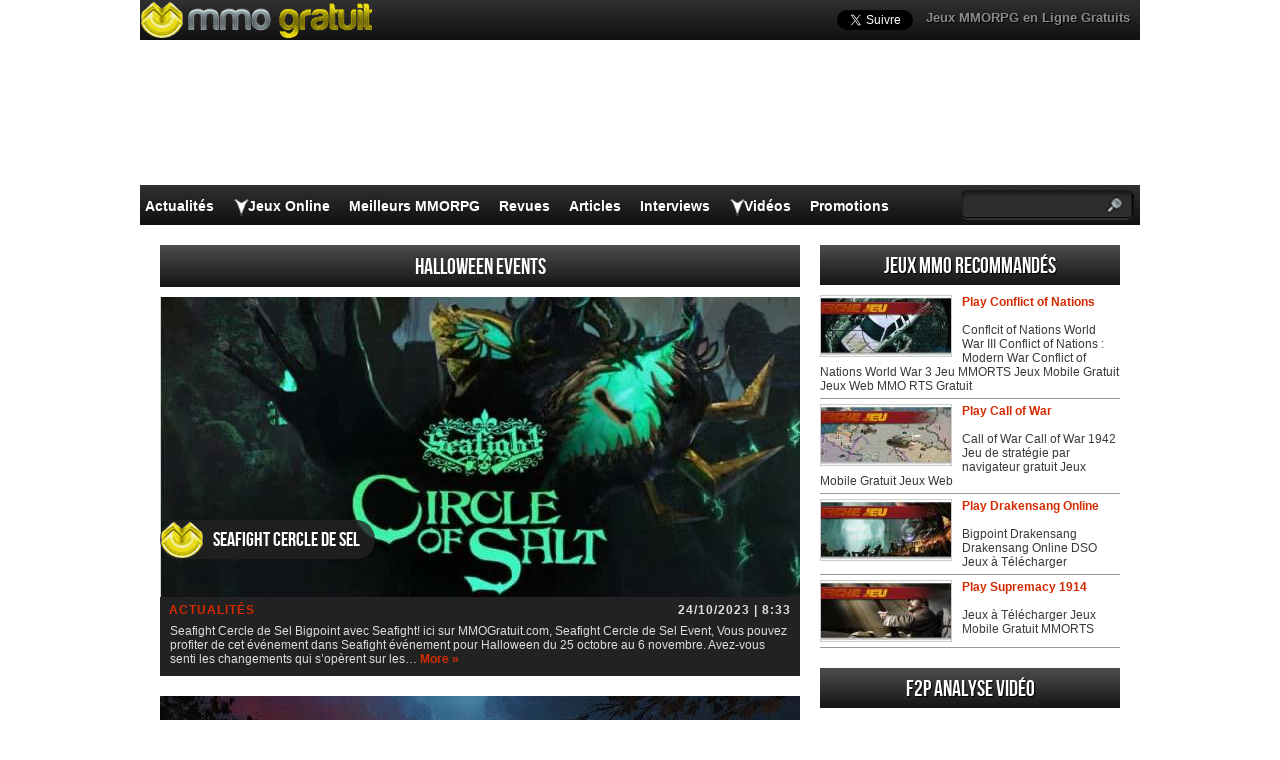

--- FILE ---
content_type: text/html; charset=UTF-8
request_url: https://www.mmogratuit.com/game/halloween-events/
body_size: 16681
content:
<!DOCTYPE html>
<html lang="fr-FR" prefix="og: http://ogp.me/ns#">
<head>
  <meta http-equiv="Content-Type" content="text/html; charset=UTF-8" />
  <title>Halloween Events Archives - Jeux MMO Gratuit</title>
	<meta name="viewport" content="user-scalable=no, width=device-width, initial-scale=1.0, maximum-scale=1.0">
  <meta name='robots' content='index, follow, max-image-preview:large, max-snippet:-1, max-video-preview:-1' />
	<style>img:is([sizes="auto" i], [sizes^="auto," i]) { contain-intrinsic-size: 3000px 1500px }</style>
	
	<!-- This site is optimized with the Yoast SEO plugin v26.0 - https://yoast.com/wordpress/plugins/seo/ -->
	<link rel="canonical" href="https://www.mmogratuit.com/game/halloween-events/" />
	<meta property="og:locale" content="fr_FR" />
	<meta property="og:type" content="article" />
	<meta property="og:title" content="Halloween Events Archives - Jeux MMO Gratuit" />
	<meta property="og:url" content="https://www.mmogratuit.com/game/halloween-events/" />
	<meta property="og:site_name" content="Jeux MMO Gratuit" />
	<script type="application/ld+json" class="yoast-schema-graph">{"@context":"https://schema.org","@graph":[{"@type":"CollectionPage","@id":"https://www.mmogratuit.com/game/halloween-events/","url":"https://www.mmogratuit.com/game/halloween-events/","name":"Halloween Events Archives - Jeux MMO Gratuit","isPartOf":{"@id":"https://www.mmogratuit.com/#website"},"primaryImageOfPage":{"@id":"https://www.mmogratuit.com/game/halloween-events/#primaryimage"},"image":{"@id":"https://www.mmogratuit.com/game/halloween-events/#primaryimage"},"thumbnailUrl":"https://www.mmogratuit.com/wp-content/uploads/2023/10/Seafight-Cercle-de-sel-Event.jpg","breadcrumb":{"@id":"https://www.mmogratuit.com/game/halloween-events/#breadcrumb"},"inLanguage":"fr-FR"},{"@type":"ImageObject","inLanguage":"fr-FR","@id":"https://www.mmogratuit.com/game/halloween-events/#primaryimage","url":"https://www.mmogratuit.com/wp-content/uploads/2023/10/Seafight-Cercle-de-sel-Event.jpg","contentUrl":"https://www.mmogratuit.com/wp-content/uploads/2023/10/Seafight-Cercle-de-sel-Event.jpg","width":800,"height":420,"caption":"Seafight Cercle de Sel"},{"@type":"BreadcrumbList","@id":"https://www.mmogratuit.com/game/halloween-events/#breadcrumb","itemListElement":[{"@type":"ListItem","position":1,"name":"Home","item":"https://www.mmogratuit.com/"},{"@type":"ListItem","position":2,"name":"Halloween Events"}]},{"@type":"WebSite","@id":"https://www.mmogratuit.com/#website","url":"https://www.mmogratuit.com/","name":"Jeux MMO Gratuit","description":"","potentialAction":[{"@type":"SearchAction","target":{"@type":"EntryPoint","urlTemplate":"https://www.mmogratuit.com/?s={search_term_string}"},"query-input":{"@type":"PropertyValueSpecification","valueRequired":true,"valueName":"search_term_string"}}],"inLanguage":"fr-FR"}]}</script>
	<!-- / Yoast SEO plugin. -->


<script type="text/javascript">
/* <![CDATA[ */
window._wpemojiSettings = {"baseUrl":"https:\/\/s.w.org\/images\/core\/emoji\/16.0.1\/72x72\/","ext":".png","svgUrl":"https:\/\/s.w.org\/images\/core\/emoji\/16.0.1\/svg\/","svgExt":".svg","source":{"concatemoji":"https:\/\/www.mmogratuit.com\/wp-includes\/js\/wp-emoji-release.min.js?ver=6.8.3"}};
/*! This file is auto-generated */
!function(s,n){var o,i,e;function c(e){try{var t={supportTests:e,timestamp:(new Date).valueOf()};sessionStorage.setItem(o,JSON.stringify(t))}catch(e){}}function p(e,t,n){e.clearRect(0,0,e.canvas.width,e.canvas.height),e.fillText(t,0,0);var t=new Uint32Array(e.getImageData(0,0,e.canvas.width,e.canvas.height).data),a=(e.clearRect(0,0,e.canvas.width,e.canvas.height),e.fillText(n,0,0),new Uint32Array(e.getImageData(0,0,e.canvas.width,e.canvas.height).data));return t.every(function(e,t){return e===a[t]})}function u(e,t){e.clearRect(0,0,e.canvas.width,e.canvas.height),e.fillText(t,0,0);for(var n=e.getImageData(16,16,1,1),a=0;a<n.data.length;a++)if(0!==n.data[a])return!1;return!0}function f(e,t,n,a){switch(t){case"flag":return n(e,"\ud83c\udff3\ufe0f\u200d\u26a7\ufe0f","\ud83c\udff3\ufe0f\u200b\u26a7\ufe0f")?!1:!n(e,"\ud83c\udde8\ud83c\uddf6","\ud83c\udde8\u200b\ud83c\uddf6")&&!n(e,"\ud83c\udff4\udb40\udc67\udb40\udc62\udb40\udc65\udb40\udc6e\udb40\udc67\udb40\udc7f","\ud83c\udff4\u200b\udb40\udc67\u200b\udb40\udc62\u200b\udb40\udc65\u200b\udb40\udc6e\u200b\udb40\udc67\u200b\udb40\udc7f");case"emoji":return!a(e,"\ud83e\udedf")}return!1}function g(e,t,n,a){var r="undefined"!=typeof WorkerGlobalScope&&self instanceof WorkerGlobalScope?new OffscreenCanvas(300,150):s.createElement("canvas"),o=r.getContext("2d",{willReadFrequently:!0}),i=(o.textBaseline="top",o.font="600 32px Arial",{});return e.forEach(function(e){i[e]=t(o,e,n,a)}),i}function t(e){var t=s.createElement("script");t.src=e,t.defer=!0,s.head.appendChild(t)}"undefined"!=typeof Promise&&(o="wpEmojiSettingsSupports",i=["flag","emoji"],n.supports={everything:!0,everythingExceptFlag:!0},e=new Promise(function(e){s.addEventListener("DOMContentLoaded",e,{once:!0})}),new Promise(function(t){var n=function(){try{var e=JSON.parse(sessionStorage.getItem(o));if("object"==typeof e&&"number"==typeof e.timestamp&&(new Date).valueOf()<e.timestamp+604800&&"object"==typeof e.supportTests)return e.supportTests}catch(e){}return null}();if(!n){if("undefined"!=typeof Worker&&"undefined"!=typeof OffscreenCanvas&&"undefined"!=typeof URL&&URL.createObjectURL&&"undefined"!=typeof Blob)try{var e="postMessage("+g.toString()+"("+[JSON.stringify(i),f.toString(),p.toString(),u.toString()].join(",")+"));",a=new Blob([e],{type:"text/javascript"}),r=new Worker(URL.createObjectURL(a),{name:"wpTestEmojiSupports"});return void(r.onmessage=function(e){c(n=e.data),r.terminate(),t(n)})}catch(e){}c(n=g(i,f,p,u))}t(n)}).then(function(e){for(var t in e)n.supports[t]=e[t],n.supports.everything=n.supports.everything&&n.supports[t],"flag"!==t&&(n.supports.everythingExceptFlag=n.supports.everythingExceptFlag&&n.supports[t]);n.supports.everythingExceptFlag=n.supports.everythingExceptFlag&&!n.supports.flag,n.DOMReady=!1,n.readyCallback=function(){n.DOMReady=!0}}).then(function(){return e}).then(function(){var e;n.supports.everything||(n.readyCallback(),(e=n.source||{}).concatemoji?t(e.concatemoji):e.wpemoji&&e.twemoji&&(t(e.twemoji),t(e.wpemoji)))}))}((window,document),window._wpemojiSettings);
/* ]]> */
</script>
<style id='wp-emoji-styles-inline-css' type='text/css'>

	img.wp-smiley, img.emoji {
		display: inline !important;
		border: none !important;
		box-shadow: none !important;
		height: 1em !important;
		width: 1em !important;
		margin: 0 0.07em !important;
		vertical-align: -0.1em !important;
		background: none !important;
		padding: 0 !important;
	}
</style>
<link rel="https://api.w.org/" href="https://www.mmogratuit.com/wp-json/" /><link rel="alternate" title="JSON" type="application/json" href="https://www.mmogratuit.com/wp-json/wp/v2/tags/319" />    <link rel="profile" href="http://gmpg.org/xfn/11" />
    <!-- BEGIN STYLESHEETS -->
  <link rel="stylesheet" href="/wp-content/themes/mmo-responsive/style.css?v=50" media="screen" />
	<!-- Google tag (gtag.js) -->
    <script async src="https://www.googletagmanager.com/gtag/js?id=G-5CV46Y1SFD"></script>
    <script>
      window.dataLayer = window.dataLayer || [];
      function gtag(){dataLayer.push(arguments);}
      gtag('js', new Date());
    
      gtag('config', 'G-5CV46Y1SFD');
    </script>
	<script async src="//pagead2.googlesyndication.com/pagead/js/adsbygoogle.js"></script>
<script>
     (adsbygoogle = window.adsbygoogle || []).push({
          google_ad_client: "ca-pub-3835253009056065",
          enable_page_level_ads: true
     });
</script>
<script async src="https://fundingchoicesmessages.google.com/i/pub-3835253009056065?ers=1" nonce="PspHn586w8Ec1Q1EbubiBg"></script><script nonce="PspHn586w8Ec1Q1EbubiBg">(function() {function signalGooglefcPresent() {if (!window.frames['googlefcPresent']) {if (document.body) {const iframe = document.createElement('iframe'); iframe.style = 'width: 0; height: 0; border: none; z-index: -1000; left: -1000px; top: -1000px;'; iframe.style.display = 'none'; iframe.name = 'googlefcPresent'; document.body.appendChild(iframe);} else {setTimeout(signalGooglefcPresent, 0);}}}signalGooglefcPresent();})();</script>
<script>(function(){'use strict';function aa(a){var b=0;return function(){return b<a.length?{done:!1,value:a[b++]}:{done:!0}}}var ba="function"==typeof Object.defineProperties?Object.defineProperty:function(a,b,c){if(a==Array.prototype||a==Object.prototype)return a;a[b]=c.value;return a};
function ca(a){a=["object"==typeof globalThis&&globalThis,a,"object"==typeof window&&window,"object"==typeof self&&self,"object"==typeof global&&global];for(var b=0;b<a.length;++b){var c=a[b];if(c&&c.Math==Math)return c}throw Error("Cannot find global object");}var da=ca(this);function k(a,b){if(b)a:{var c=da;a=a.split(".");for(var d=0;d<a.length-1;d++){var e=a[d];if(!(e in c))break a;c=c[e]}a=a[a.length-1];d=c[a];b=b(d);b!=d&&null!=b&&ba(c,a,{configurable:!0,writable:!0,value:b})}}
function ea(a){return a.raw=a}function m(a){var b="undefined"!=typeof Symbol&&Symbol.iterator&&a[Symbol.iterator];if(b)return b.call(a);if("number"==typeof a.length)return{next:aa(a)};throw Error(String(a)+" is not an iterable or ArrayLike");}function fa(a){for(var b,c=[];!(b=a.next()).done;)c.push(b.value);return c}var ha="function"==typeof Object.create?Object.create:function(a){function b(){}b.prototype=a;return new b},n;
if("function"==typeof Object.setPrototypeOf)n=Object.setPrototypeOf;else{var q;a:{var ia={a:!0},ja={};try{ja.__proto__=ia;q=ja.a;break a}catch(a){}q=!1}n=q?function(a,b){a.__proto__=b;if(a.__proto__!==b)throw new TypeError(a+" is not extensible");return a}:null}var ka=n;
function r(a,b){a.prototype=ha(b.prototype);a.prototype.constructor=a;if(ka)ka(a,b);else for(var c in b)if("prototype"!=c)if(Object.defineProperties){var d=Object.getOwnPropertyDescriptor(b,c);d&&Object.defineProperty(a,c,d)}else a[c]=b[c];a.A=b.prototype}function la(){for(var a=Number(this),b=[],c=a;c<arguments.length;c++)b[c-a]=arguments[c];return b}k("Number.MAX_SAFE_INTEGER",function(){return 9007199254740991});
k("Number.isFinite",function(a){return a?a:function(b){return"number"!==typeof b?!1:!isNaN(b)&&Infinity!==b&&-Infinity!==b}});k("Number.isInteger",function(a){return a?a:function(b){return Number.isFinite(b)?b===Math.floor(b):!1}});k("Number.isSafeInteger",function(a){return a?a:function(b){return Number.isInteger(b)&&Math.abs(b)<=Number.MAX_SAFE_INTEGER}});
k("Math.trunc",function(a){return a?a:function(b){b=Number(b);if(isNaN(b)||Infinity===b||-Infinity===b||0===b)return b;var c=Math.floor(Math.abs(b));return 0>b?-c:c}});k("Object.is",function(a){return a?a:function(b,c){return b===c?0!==b||1/b===1/c:b!==b&&c!==c}});k("Array.prototype.includes",function(a){return a?a:function(b,c){var d=this;d instanceof String&&(d=String(d));var e=d.length;c=c||0;for(0>c&&(c=Math.max(c+e,0));c<e;c++){var f=d[c];if(f===b||Object.is(f,b))return!0}return!1}});
k("String.prototype.includes",function(a){return a?a:function(b,c){if(null==this)throw new TypeError("The 'this' value for String.prototype.includes must not be null or undefined");if(b instanceof RegExp)throw new TypeError("First argument to String.prototype.includes must not be a regular expression");return-1!==this.indexOf(b,c||0)}});/*

 Copyright The Closure Library Authors.
 SPDX-License-Identifier: Apache-2.0
*/
var t=this||self;function v(a){return a};var w,x;a:{for(var ma=["CLOSURE_FLAGS"],y=t,z=0;z<ma.length;z++)if(y=y[ma[z]],null==y){x=null;break a}x=y}var na=x&&x[610401301];w=null!=na?na:!1;var A,oa=t.navigator;A=oa?oa.userAgentData||null:null;function B(a){return w?A?A.brands.some(function(b){return(b=b.brand)&&-1!=b.indexOf(a)}):!1:!1}function C(a){var b;a:{if(b=t.navigator)if(b=b.userAgent)break a;b=""}return-1!=b.indexOf(a)};function D(){return w?!!A&&0<A.brands.length:!1}function E(){return D()?B("Chromium"):(C("Chrome")||C("CriOS"))&&!(D()?0:C("Edge"))||C("Silk")};var pa=D()?!1:C("Trident")||C("MSIE");!C("Android")||E();E();C("Safari")&&(E()||(D()?0:C("Coast"))||(D()?0:C("Opera"))||(D()?0:C("Edge"))||(D()?B("Microsoft Edge"):C("Edg/"))||D()&&B("Opera"));var qa={},F=null;var ra="undefined"!==typeof Uint8Array,sa=!pa&&"function"===typeof btoa;function G(){return"function"===typeof BigInt};var H=0,I=0;function ta(a){var b=0>a;a=Math.abs(a);var c=a>>>0;a=Math.floor((a-c)/4294967296);b&&(c=m(ua(c,a)),b=c.next().value,a=c.next().value,c=b);H=c>>>0;I=a>>>0}function va(a,b){b>>>=0;a>>>=0;if(2097151>=b)var c=""+(4294967296*b+a);else G()?c=""+(BigInt(b)<<BigInt(32)|BigInt(a)):(c=(a>>>24|b<<8)&16777215,b=b>>16&65535,a=(a&16777215)+6777216*c+6710656*b,c+=8147497*b,b*=2,1E7<=a&&(c+=Math.floor(a/1E7),a%=1E7),1E7<=c&&(b+=Math.floor(c/1E7),c%=1E7),c=b+wa(c)+wa(a));return c}
function wa(a){a=String(a);return"0000000".slice(a.length)+a}function ua(a,b){b=~b;a?a=~a+1:b+=1;return[a,b]};var J;J="function"===typeof Symbol&&"symbol"===typeof Symbol()?Symbol():void 0;var xa=J?function(a,b){a[J]|=b}:function(a,b){void 0!==a.g?a.g|=b:Object.defineProperties(a,{g:{value:b,configurable:!0,writable:!0,enumerable:!1}})},K=J?function(a){return a[J]|0}:function(a){return a.g|0},L=J?function(a){return a[J]}:function(a){return a.g},M=J?function(a,b){a[J]=b;return a}:function(a,b){void 0!==a.g?a.g=b:Object.defineProperties(a,{g:{value:b,configurable:!0,writable:!0,enumerable:!1}});return a};function ya(a,b){M(b,(a|0)&-14591)}function za(a,b){M(b,(a|34)&-14557)}
function Aa(a){a=a>>14&1023;return 0===a?536870912:a};var N={},Ba={};function Ca(a){return!(!a||"object"!==typeof a||a.g!==Ba)}function Da(a){return null!==a&&"object"===typeof a&&!Array.isArray(a)&&a.constructor===Object}function P(a,b,c){if(!Array.isArray(a)||a.length)return!1;var d=K(a);if(d&1)return!0;if(!(b&&(Array.isArray(b)?b.includes(c):b.has(c))))return!1;M(a,d|1);return!0}Object.freeze(new function(){});Object.freeze(new function(){});var Ea=/^-?([1-9][0-9]*|0)(\.[0-9]+)?$/;var Q;function Fa(a,b){Q=b;a=new a(b);Q=void 0;return a}
function R(a,b,c){null==a&&(a=Q);Q=void 0;if(null==a){var d=96;c?(a=[c],d|=512):a=[];b&&(d=d&-16760833|(b&1023)<<14)}else{if(!Array.isArray(a))throw Error();d=K(a);if(d&64)return a;d|=64;if(c&&(d|=512,c!==a[0]))throw Error();a:{c=a;var e=c.length;if(e){var f=e-1;if(Da(c[f])){d|=256;b=f-(+!!(d&512)-1);if(1024<=b)throw Error();d=d&-16760833|(b&1023)<<14;break a}}if(b){b=Math.max(b,e-(+!!(d&512)-1));if(1024<b)throw Error();d=d&-16760833|(b&1023)<<14}}}M(a,d);return a};function Ga(a){switch(typeof a){case "number":return isFinite(a)?a:String(a);case "boolean":return a?1:0;case "object":if(a)if(Array.isArray(a)){if(P(a,void 0,0))return}else if(ra&&null!=a&&a instanceof Uint8Array){if(sa){for(var b="",c=0,d=a.length-10240;c<d;)b+=String.fromCharCode.apply(null,a.subarray(c,c+=10240));b+=String.fromCharCode.apply(null,c?a.subarray(c):a);a=btoa(b)}else{void 0===b&&(b=0);if(!F){F={};c="ABCDEFGHIJKLMNOPQRSTUVWXYZabcdefghijklmnopqrstuvwxyz0123456789".split("");d=["+/=",
"+/","-_=","-_.","-_"];for(var e=0;5>e;e++){var f=c.concat(d[e].split(""));qa[e]=f;for(var g=0;g<f.length;g++){var h=f[g];void 0===F[h]&&(F[h]=g)}}}b=qa[b];c=Array(Math.floor(a.length/3));d=b[64]||"";for(e=f=0;f<a.length-2;f+=3){var l=a[f],p=a[f+1];h=a[f+2];g=b[l>>2];l=b[(l&3)<<4|p>>4];p=b[(p&15)<<2|h>>6];h=b[h&63];c[e++]=g+l+p+h}g=0;h=d;switch(a.length-f){case 2:g=a[f+1],h=b[(g&15)<<2]||d;case 1:a=a[f],c[e]=b[a>>2]+b[(a&3)<<4|g>>4]+h+d}a=c.join("")}return a}}return a};function Ha(a,b,c){a=Array.prototype.slice.call(a);var d=a.length,e=b&256?a[d-1]:void 0;d+=e?-1:0;for(b=b&512?1:0;b<d;b++)a[b]=c(a[b]);if(e){b=a[b]={};for(var f in e)Object.prototype.hasOwnProperty.call(e,f)&&(b[f]=c(e[f]))}return a}function Ia(a,b,c,d,e){if(null!=a){if(Array.isArray(a))a=P(a,void 0,0)?void 0:e&&K(a)&2?a:Ja(a,b,c,void 0!==d,e);else if(Da(a)){var f={},g;for(g in a)Object.prototype.hasOwnProperty.call(a,g)&&(f[g]=Ia(a[g],b,c,d,e));a=f}else a=b(a,d);return a}}
function Ja(a,b,c,d,e){var f=d||c?K(a):0;d=d?!!(f&32):void 0;a=Array.prototype.slice.call(a);for(var g=0;g<a.length;g++)a[g]=Ia(a[g],b,c,d,e);c&&c(f,a);return a}function Ka(a){return a.s===N?a.toJSON():Ga(a)};function La(a,b,c){c=void 0===c?za:c;if(null!=a){if(ra&&a instanceof Uint8Array)return b?a:new Uint8Array(a);if(Array.isArray(a)){var d=K(a);if(d&2)return a;b&&(b=0===d||!!(d&32)&&!(d&64||!(d&16)));return b?M(a,(d|34)&-12293):Ja(a,La,d&4?za:c,!0,!0)}a.s===N&&(c=a.h,d=L(c),a=d&2?a:Fa(a.constructor,Ma(c,d,!0)));return a}}function Ma(a,b,c){var d=c||b&2?za:ya,e=!!(b&32);a=Ha(a,b,function(f){return La(f,e,d)});xa(a,32|(c?2:0));return a};function Na(a,b){a=a.h;return Oa(a,L(a),b)}function Oa(a,b,c,d){if(-1===c)return null;if(c>=Aa(b)){if(b&256)return a[a.length-1][c]}else{var e=a.length;if(d&&b&256&&(d=a[e-1][c],null!=d))return d;b=c+(+!!(b&512)-1);if(b<e)return a[b]}}function Pa(a,b,c,d,e){var f=Aa(b);if(c>=f||e){var g=b;if(b&256)e=a[a.length-1];else{if(null==d)return;e=a[f+(+!!(b&512)-1)]={};g|=256}e[c]=d;c<f&&(a[c+(+!!(b&512)-1)]=void 0);g!==b&&M(a,g)}else a[c+(+!!(b&512)-1)]=d,b&256&&(a=a[a.length-1],c in a&&delete a[c])}
function Qa(a,b){var c=Ra;var d=void 0===d?!1:d;var e=a.h;var f=L(e),g=Oa(e,f,b,d);if(null!=g&&"object"===typeof g&&g.s===N)c=g;else if(Array.isArray(g)){var h=K(g),l=h;0===l&&(l|=f&32);l|=f&2;l!==h&&M(g,l);c=new c(g)}else c=void 0;c!==g&&null!=c&&Pa(e,f,b,c,d);e=c;if(null==e)return e;a=a.h;f=L(a);f&2||(g=e,c=g.h,h=L(c),g=h&2?Fa(g.constructor,Ma(c,h,!1)):g,g!==e&&(e=g,Pa(a,f,b,e,d)));return e}function Sa(a,b){a=Na(a,b);return null==a||"string"===typeof a?a:void 0}
function Ta(a,b){var c=void 0===c?0:c;a=Na(a,b);if(null!=a)if(b=typeof a,"number"===b?Number.isFinite(a):"string"!==b?0:Ea.test(a))if("number"===typeof a){if(a=Math.trunc(a),!Number.isSafeInteger(a)){ta(a);b=H;var d=I;if(a=d&2147483648)b=~b+1>>>0,d=~d>>>0,0==b&&(d=d+1>>>0);b=4294967296*d+(b>>>0);a=a?-b:b}}else if(b=Math.trunc(Number(a)),Number.isSafeInteger(b))a=String(b);else{if(b=a.indexOf("."),-1!==b&&(a=a.substring(0,b)),!("-"===a[0]?20>a.length||20===a.length&&-922337<Number(a.substring(0,7)):
19>a.length||19===a.length&&922337>Number(a.substring(0,6)))){if(16>a.length)ta(Number(a));else if(G())a=BigInt(a),H=Number(a&BigInt(4294967295))>>>0,I=Number(a>>BigInt(32)&BigInt(4294967295));else{b=+("-"===a[0]);I=H=0;d=a.length;for(var e=b,f=(d-b)%6+b;f<=d;e=f,f+=6)e=Number(a.slice(e,f)),I*=1E6,H=1E6*H+e,4294967296<=H&&(I+=Math.trunc(H/4294967296),I>>>=0,H>>>=0);b&&(b=m(ua(H,I)),a=b.next().value,b=b.next().value,H=a,I=b)}a=H;b=I;b&2147483648?G()?a=""+(BigInt(b|0)<<BigInt(32)|BigInt(a>>>0)):(b=
m(ua(a,b)),a=b.next().value,b=b.next().value,a="-"+va(a,b)):a=va(a,b)}}else a=void 0;return null!=a?a:c}function S(a,b){a=Sa(a,b);return null!=a?a:""};function T(a,b,c){this.h=R(a,b,c)}T.prototype.toJSON=function(){return Ua(this,Ja(this.h,Ka,void 0,void 0,!1),!0)};T.prototype.s=N;T.prototype.toString=function(){return Ua(this,this.h,!1).toString()};
function Ua(a,b,c){var d=a.constructor.v,e=L(c?a.h:b);a=b.length;if(!a)return b;var f;if(Da(c=b[a-1])){a:{var g=c;var h={},l=!1,p;for(p in g)if(Object.prototype.hasOwnProperty.call(g,p)){var u=g[p];if(Array.isArray(u)){var jb=u;if(P(u,d,+p)||Ca(u)&&0===u.size)u=null;u!=jb&&(l=!0)}null!=u?h[p]=u:l=!0}if(l){for(var O in h){g=h;break a}g=null}}g!=c&&(f=!0);a--}for(p=+!!(e&512)-1;0<a;a--){O=a-1;c=b[O];O-=p;if(!(null==c||P(c,d,O)||Ca(c)&&0===c.size))break;var kb=!0}if(!f&&!kb)return b;b=Array.prototype.slice.call(b,
0,a);g&&b.push(g);return b};function Va(a){return function(b){if(null==b||""==b)b=new a;else{b=JSON.parse(b);if(!Array.isArray(b))throw Error(void 0);xa(b,32);b=Fa(a,b)}return b}};function Wa(a){this.h=R(a)}r(Wa,T);var Xa=Va(Wa);var U;function V(a){this.g=a}V.prototype.toString=function(){return this.g+""};var Ya={};function Za(a){if(void 0===U){var b=null;var c=t.trustedTypes;if(c&&c.createPolicy){try{b=c.createPolicy("goog#html",{createHTML:v,createScript:v,createScriptURL:v})}catch(d){t.console&&t.console.error(d.message)}U=b}else U=b}a=(b=U)?b.createScriptURL(a):a;return new V(a,Ya)};function $a(){return Math.floor(2147483648*Math.random()).toString(36)+Math.abs(Math.floor(2147483648*Math.random())^Date.now()).toString(36)};function ab(a,b){b=String(b);"application/xhtml+xml"===a.contentType&&(b=b.toLowerCase());return a.createElement(b)}function bb(a){this.g=a||t.document||document};/*

 SPDX-License-Identifier: Apache-2.0
*/
function cb(a,b){a.src=b instanceof V&&b.constructor===V?b.g:"type_error:TrustedResourceUrl";var c,d;(c=(b=null==(d=(c=(a.ownerDocument&&a.ownerDocument.defaultView||window).document).querySelector)?void 0:d.call(c,"script[nonce]"))?b.nonce||b.getAttribute("nonce")||"":"")&&a.setAttribute("nonce",c)};function db(a){a=void 0===a?document:a;return a.createElement("script")};function eb(a,b,c,d,e,f){try{var g=a.g,h=db(g);h.async=!0;cb(h,b);g.head.appendChild(h);h.addEventListener("load",function(){e();d&&g.head.removeChild(h)});h.addEventListener("error",function(){0<c?eb(a,b,c-1,d,e,f):(d&&g.head.removeChild(h),f())})}catch(l){f()}};var fb=t.atob("aHR0cHM6Ly93d3cuZ3N0YXRpYy5jb20vaW1hZ2VzL2ljb25zL21hdGVyaWFsL3N5c3RlbS8xeC93YXJuaW5nX2FtYmVyXzI0ZHAucG5n"),gb=t.atob("WW91IGFyZSBzZWVpbmcgdGhpcyBtZXNzYWdlIGJlY2F1c2UgYWQgb3Igc2NyaXB0IGJsb2NraW5nIHNvZnR3YXJlIGlzIGludGVyZmVyaW5nIHdpdGggdGhpcyBwYWdlLg=="),hb=t.atob("RGlzYWJsZSBhbnkgYWQgb3Igc2NyaXB0IGJsb2NraW5nIHNvZnR3YXJlLCB0aGVuIHJlbG9hZCB0aGlzIHBhZ2Uu");function ib(a,b,c){this.i=a;this.u=b;this.o=c;this.g=null;this.j=[];this.m=!1;this.l=new bb(this.i)}
function lb(a){if(a.i.body&&!a.m){var b=function(){mb(a);t.setTimeout(function(){nb(a,3)},50)};eb(a.l,a.u,2,!0,function(){t[a.o]||b()},b);a.m=!0}}
function mb(a){for(var b=W(1,5),c=0;c<b;c++){var d=X(a);a.i.body.appendChild(d);a.j.push(d)}b=X(a);b.style.bottom="0";b.style.left="0";b.style.position="fixed";b.style.width=W(100,110).toString()+"%";b.style.zIndex=W(2147483544,2147483644).toString();b.style.backgroundColor=ob(249,259,242,252,219,229);b.style.boxShadow="0 0 12px #888";b.style.color=ob(0,10,0,10,0,10);b.style.display="flex";b.style.justifyContent="center";b.style.fontFamily="Roboto, Arial";c=X(a);c.style.width=W(80,85).toString()+
"%";c.style.maxWidth=W(750,775).toString()+"px";c.style.margin="24px";c.style.display="flex";c.style.alignItems="flex-start";c.style.justifyContent="center";d=ab(a.l.g,"IMG");d.className=$a();d.src=fb;d.alt="Warning icon";d.style.height="24px";d.style.width="24px";d.style.paddingRight="16px";var e=X(a),f=X(a);f.style.fontWeight="bold";f.textContent=gb;var g=X(a);g.textContent=hb;Y(a,e,f);Y(a,e,g);Y(a,c,d);Y(a,c,e);Y(a,b,c);a.g=b;a.i.body.appendChild(a.g);b=W(1,5);for(c=0;c<b;c++)d=X(a),a.i.body.appendChild(d),
a.j.push(d)}function Y(a,b,c){for(var d=W(1,5),e=0;e<d;e++){var f=X(a);b.appendChild(f)}b.appendChild(c);c=W(1,5);for(d=0;d<c;d++)e=X(a),b.appendChild(e)}function W(a,b){return Math.floor(a+Math.random()*(b-a))}function ob(a,b,c,d,e,f){return"rgb("+W(Math.max(a,0),Math.min(b,255)).toString()+","+W(Math.max(c,0),Math.min(d,255)).toString()+","+W(Math.max(e,0),Math.min(f,255)).toString()+")"}function X(a){a=ab(a.l.g,"DIV");a.className=$a();return a}
function nb(a,b){0>=b||null!=a.g&&0!==a.g.offsetHeight&&0!==a.g.offsetWidth||(pb(a),mb(a),t.setTimeout(function(){nb(a,b-1)},50))}function pb(a){for(var b=m(a.j),c=b.next();!c.done;c=b.next())(c=c.value)&&c.parentNode&&c.parentNode.removeChild(c);a.j=[];(b=a.g)&&b.parentNode&&b.parentNode.removeChild(b);a.g=null};function qb(a,b,c,d,e){function f(l){document.body?g(document.body):0<l?t.setTimeout(function(){f(l-1)},e):b()}function g(l){l.appendChild(h);t.setTimeout(function(){h?(0!==h.offsetHeight&&0!==h.offsetWidth?b():a(),h.parentNode&&h.parentNode.removeChild(h)):a()},d)}var h=rb(c);f(3)}function rb(a){var b=document.createElement("div");b.className=a;b.style.width="1px";b.style.height="1px";b.style.position="absolute";b.style.left="-10000px";b.style.top="-10000px";b.style.zIndex="-10000";return b};function Ra(a){this.h=R(a)}r(Ra,T);function sb(a){this.h=R(a)}r(sb,T);var tb=Va(sb);function ub(a){var b=la.apply(1,arguments);if(0===b.length)return Za(a[0]);for(var c=a[0],d=0;d<b.length;d++)c+=encodeURIComponent(b[d])+a[d+1];return Za(c)};function vb(a){if(!a)return null;a=Sa(a,4);var b;null===a||void 0===a?b=null:b=Za(a);return b};var wb=ea([""]),xb=ea([""]);function yb(a,b){this.m=a;this.o=new bb(a.document);this.g=b;this.j=S(this.g,1);this.u=vb(Qa(this.g,2))||ub(wb);this.i=!1;b=vb(Qa(this.g,13))||ub(xb);this.l=new ib(a.document,b,S(this.g,12))}yb.prototype.start=function(){zb(this)};
function zb(a){Ab(a);eb(a.o,a.u,3,!1,function(){a:{var b=a.j;var c=t.btoa(b);if(c=t[c]){try{var d=Xa(t.atob(c))}catch(e){b=!1;break a}b=b===Sa(d,1)}else b=!1}b?Z(a,S(a.g,14)):(Z(a,S(a.g,8)),lb(a.l))},function(){qb(function(){Z(a,S(a.g,7));lb(a.l)},function(){return Z(a,S(a.g,6))},S(a.g,9),Ta(a.g,10),Ta(a.g,11))})}function Z(a,b){a.i||(a.i=!0,a=new a.m.XMLHttpRequest,a.open("GET",b,!0),a.send())}function Ab(a){var b=t.btoa(a.j);a.m[b]&&Z(a,S(a.g,5))};(function(a,b){t[a]=function(){var c=la.apply(0,arguments);t[a]=function(){};b.call.apply(b,[null].concat(c instanceof Array?c:fa(m(c))))}})("__h82AlnkH6D91__",function(a){"function"===typeof window.atob&&(new yb(window,tb(window.atob(a)))).start()});}).call(this);

window.__h82AlnkH6D91__("[base64]/[base64]/[base64]/[base64]");</script></head>
<body class="archive tag tag-halloween-events tag-319 wp-theme-mmo-responsive layout-2cr single-screenshots">
	<script>
		var googletag = googletag || {};
		googletag.cmd = googletag.cmd || [];
		(function() {
			var gads = document.createElement('script');
			gads.async = true;
			gads.type = 'text/javascript';
			var useSSL = 'https:' == document.location.protocol;
			gads.src = (useSSL ? 'https:' : 'http:') + 
			'//www.googletagservices.com/tag/js/gpt.js';
			var node = document.getElementsByTagName('script')[0];
			node.parentNode.insertBefore(gads, node);
		})();

		googletag.cmd.push(function() {
		googletag.defineSlot('/1005400/mmogratuit_com_300x250', [300, 250], 'div-gpt-ad-1407149172834-1').addService(googletag.pubads());
		googletag.defineSlot('/1005400/mmogratuit_com_300x250_2', [300, 250], 'div-gpt-ad-1407149172834-2').addService(googletag.pubads());
		googletag.defineSlot('/1005400/mmogratuit_com_skin', [1000, 150], 'div-gpt-ad-1407149172834-7').addService(googletag.pubads());
		googletag.pubads().enableSingleRequest();
		googletag.enableServices();
		});

		(function(d, s, id) {
			var js, fjs = d.getElementsByTagName(s)[0];
			if (d.getElementById(id)) return;
			js = d.createElement(s); js.id = id;
			js.src = "//connect.facebook.net/en_GB/all.js#xfbml=1";
			fjs.parentNode.insertBefore(js, fjs);
		}(document, 'script', 'facebook-jssdk'));
	</script>
	<div id="fb-root"></div>
	<div id="header-wrapper">
		<div id='div-gpt-ad-1407149172834-7' style='width:1000px; height:150px; position:absolute; top:35px;'>
			<script>
      googletag.cmd.push(function() { googletag.display('div-gpt-ad-1407149172834-7'); });
      </script>
    </div>
		<div id="header">
			<div class="topHeader">
				<ul id="top-navigation">
					<li id="menu-item-36" class="menu-item menu-item-type-custom menu-item-object-custom menu-item-home menu-item-36"><a href="http://www.mmogratuit.com/">Jeux MMORPG en Ligne Gratuits</a></li>
				</ul>
				<a href="https://www.mmogratuit.com"><div class="headerLogo"></div></a>
				<div id="social-media">
					<a href="https://twitter.com/MMOGratuit" class="twitter-follow-button" data-show-count="false" data-show-screen-name="false"></a>
					<script>!function(d,s,id){var js,fjs=d.getElementsByTagName(s)[0],p=/^http:/.test(d.location)?'http':'https';if(!d.getElementById(id)){js=d.createElement(s);js.id=id;js.src=p+'://platform.twitter.com/widgets.js';fjs.parentNode.insertBefore(js,fjs);}}(document, 'script', 'twitter-wjs');</script>
					<div class="fb-like" data-href="https://www.facebook.com/pages/MMO-Gratuit-Com-Jeux-Mmorpg/254802551253766" data-send="false" data-layout="button_count" data-width="200" data-show-faces="false" data-colorscheme="light"></div>
				</div>
							</div>
			<div class="bottomHeader">
				<div id="navigation-wrapper">
					<ul id="navigation">
						<li id="menu-item-2519" class="menu-item menu-item-type-taxonomy menu-item-object-category menu-item-2519"><a href="https://www.mmogratuit.com/mmorpg/actualites-de-mmo/">Actualités</a></li>
<li id="menu-item-31385" class="menu-item menu-item-type-custom menu-item-object-custom menu-item-has-children menu-item-31385"><a href="#">Jeux Online</a>
<ul class="sub-menu">
	<li id="menu-item-31396" class="menu-item menu-item-type-custom menu-item-object-custom menu-item-has-children menu-item-31396"><a href="#">Profils</a>
	<ul class="sub-menu">
		<li id="menu-item-472" class="menu-item menu-item-type-post_type menu-item-object-page menu-item-472"><a href="https://www.mmogratuit.com/jeux-mmo-gratuits/">Tous les mmo gratuits</a></li>
		<li id="menu-item-7980" class="menu-item menu-item-type-taxonomy menu-item-object-jeux-mmo menu-item-7980"><a href="https://www.mmogratuit.com/jeux-mmo/mmofps/">MMOFPS</a></li>
		<li id="menu-item-7981" class="menu-item menu-item-type-taxonomy menu-item-object-jeux-mmo menu-item-7981"><a href="https://www.mmogratuit.com/jeux-mmo/mmorpg/">MMORPG</a></li>
		<li id="menu-item-7982" class="menu-item menu-item-type-taxonomy menu-item-object-jeux-mmo menu-item-7982"><a href="https://www.mmogratuit.com/jeux-mmo/mmorts/">MMORTS</a></li>
		<li id="menu-item-12753" class="menu-item menu-item-type-taxonomy menu-item-object-jeux-mmo menu-item-12753"><a href="https://www.mmogratuit.com/jeux-mmo/moba/">MOBA</a></li>
		<li id="menu-item-12754" class="menu-item menu-item-type-taxonomy menu-item-object-jeux-mmo menu-item-12754"><a href="https://www.mmogratuit.com/jeux-mmo/rpg-daction/">RPG d&rsquo;action</a></li>
		<li id="menu-item-35717" class="menu-item menu-item-type-taxonomy menu-item-object-jeux-mmo menu-item-35717"><a href="https://www.mmogratuit.com/jeux-mmo/jeux-sport/">Jeux de Sport</a></li>
		<li id="menu-item-24329" class="menu-item menu-item-type-custom menu-item-object-custom menu-item-24329"><a href="http://www.mmogratuit.com/game/jeux-web/">Jeux Web</a></li>
		<li id="menu-item-24330" class="menu-item menu-item-type-custom menu-item-object-custom menu-item-24330"><a href="http://www.mmogratuit.com/game/jeux-mobile-gratuit/">Jeux Mobile</a></li>
		<li id="menu-item-28816" class="menu-item menu-item-type-taxonomy menu-item-object-jeux-mmo menu-item-28816"><a href="https://www.mmogratuit.com/jeux-mmo/jcc-et-jeux-au-tour-par-tour/">TCG &#038; Turn-Based</a></li>
	</ul>
</li>
	<li id="menu-item-54" class="menu-item menu-item-type-post_type menu-item-object-page menu-item-54"><a href="https://www.mmogratuit.com/videos/">Vidéos</a></li>
	<li id="menu-item-53" class="menu-item menu-item-type-post_type menu-item-object-page menu-item-53"><a href="https://www.mmogratuit.com/captures-decran/">Captures d’écran</a></li>
	<li id="menu-item-263" class="menu-item menu-item-type-post_type menu-item-object-page menu-item-263"><a href="https://www.mmogratuit.com/fonds-decran/">Fonds d’écran</a></li>
</ul>
</li>
<li id="menu-item-35538" class="menu-item menu-item-type-post_type menu-item-object-page menu-item-35538"><a href="https://www.mmogratuit.com/meilleur-mmorpg/">Meilleurs MMORPG</a></li>
<li id="menu-item-55" class="menu-item menu-item-type-post_type menu-item-object-page menu-item-55"><a href="https://www.mmogratuit.com/revues/">Revues</a></li>
<li id="menu-item-31387" class="menu-item menu-item-type-taxonomy menu-item-object-category menu-item-31387"><a href="https://www.mmogratuit.com/mmorpg/actualites-de-mmo/articles/">Articles</a></li>
<li id="menu-item-274" class="menu-item menu-item-type-taxonomy menu-item-object-category menu-item-274"><a href="https://www.mmogratuit.com/mmorpg/actualites-de-mmo/interviews/">Interviews</a></li>
<li id="menu-item-31380" class="menu-item menu-item-type-custom menu-item-object-custom menu-item-has-children menu-item-31380"><a href="#">Vidéos</a>
<ul class="sub-menu">
	<li id="menu-item-34456" class="menu-item menu-item-type-taxonomy menu-item-object-category menu-item-34456"><a href="https://www.mmogratuit.com/mmorpg/videos/bandes-annonces/">Bandes-annonces</a></li>
	<li id="menu-item-34457" class="menu-item menu-item-type-taxonomy menu-item-object-category menu-item-34457"><a href="https://www.mmogratuit.com/mmorpg/videos/gameplay/">Gameplay</a></li>
	<li id="menu-item-34458" class="menu-item menu-item-type-taxonomy menu-item-object-category menu-item-34458"><a href="https://www.mmogratuit.com/mmorpg/videos/premier-apercu/">Premier aperçu</a></li>
</ul>
</li>
<li id="menu-item-280" class="menu-item menu-item-type-taxonomy menu-item-object-category menu-item-280"><a href="https://www.mmogratuit.com/mmorpg/actualites-de-mmo/promotions/">Promotions</a></li>
					</ul>
					<div id="search">
						<form method="get" id="searchform" action="https://www.mmogratuit.com/">
	<input type="text" name="s" id="s" value="" />
</form>					</div>
				</div>
			</div>
		</div>
	</div>	<div id="main-wrapper">
		<div id="main">
			<div id="archive-wrapper">
										<h1 class="section-title">Halloween Events</h1>
					<div class="news-item" id="post-45129">
			<div class="news-thumb-wrapper">
			<a href="https://www.mmogratuit.com/seafight-cercle-de-sel/" rel="bookmark"><img width="640"width="640" height="300" src="https://www.mmogratuit.com/wp-content/uploads/2023/10/Seafight-Cercle-de-sel-Event-640x300.jpg" class="attachment-post-thumbnail size-post-thumbnail wp-post-image" alt="Seafight Cercle de Sel" decoding="async" fetchpriority="high" srcset="https://www.mmogratuit.com/wp-content/uploads/2023/10/Seafight-Cercle-de-sel-Event-640x300.jpg 640w, https://www.mmogratuit.com/wp-content/uploads/2023/10/Seafight-Cercle-de-sel-Event-130x60.jpg 130w, https://www.mmogratuit.com/wp-content/uploads/2023/10/Seafight-Cercle-de-sel-Event-213x100.jpg 213w" sizes="(max-width: 640px) 100vw, 640px" /></a>
			<div class="news-arrows"></div>
			<h2><a href="https://www.mmogratuit.com/seafight-cercle-de-sel/" rel="bookmark">Seafight Cercle de Sel</a></h2>
		</div>
		<div class="news-meta-wrapper">
		<span class="news-meta"><a href="https://www.mmogratuit.com/mmorpg/actualites-de-mmo/" rel="category tag">Actualités</a></span>
		
		<span class="news-cats">24/10/2023 | 8:33</span>
	</div>
	<p>Seafight Cercle de Sel Bigpoint avec Seafight! ici sur MMOGratuit.com, Seafight Cercle de Sel Event, Vous pouvez profiter de cet événement dans Seafight événement pour Halloween du 25 octobre au 6 novembre. Avez-vous senti les changements qui s&rsquo;opèrent sur les&#8230; <a href="https://www.mmogratuit.com/seafight-cercle-de-sel/">More &raquo;</a></p>
</div><div class="news-item" id="post-43987">
			<div class="news-thumb-wrapper">
			<a href="https://www.mmogratuit.com/forge-of-empires-le-monsieur-loyal/" rel="bookmark"><img width="640"width="640" height="300" src="https://www.mmogratuit.com/wp-content/uploads/2020/10/Forge-of-Empires-le-Monsieur-Loyal-se-prépare-à-un-événement-dHalloween-effrayant-640x300.jpg" class="attachment-post-thumbnail size-post-thumbnail wp-post-image" alt="" decoding="async" srcset="https://www.mmogratuit.com/wp-content/uploads/2020/10/Forge-of-Empires-le-Monsieur-Loyal-se-prépare-à-un-événement-dHalloween-effrayant-640x300.jpg 640w, https://www.mmogratuit.com/wp-content/uploads/2020/10/Forge-of-Empires-le-Monsieur-Loyal-se-prépare-à-un-événement-dHalloween-effrayant-130x60.jpg 130w, https://www.mmogratuit.com/wp-content/uploads/2020/10/Forge-of-Empires-le-Monsieur-Loyal-se-prépare-à-un-événement-dHalloween-effrayant-213x100.jpg 213w" sizes="(max-width: 640px) 100vw, 640px" /></a>
			<div class="news-arrows"></div>
			<h2><a href="https://www.mmogratuit.com/forge-of-empires-le-monsieur-loyal/" rel="bookmark">Forge of Empires le Monsieur Loyal</a></h2>
		</div>
		<div class="news-meta-wrapper">
		<span class="news-meta"><a href="https://www.mmogratuit.com/mmorpg/actualites-de-mmo/" rel="category tag">Actualités</a></span>
		
		<span class="news-cats">16/10/2020 | 9:23</span>
	</div>
	<p>Forge of Empires le Monsieur Loyal se prépare à un événement d&rsquo;Halloween effrayant Cette année, les joueurs pourront explorer le chapiteau d&rsquo;une fête foraine sombre et effrayante lors de la saison d&rsquo;Halloween de Forge of Empires. Pour découvrir ce chapiteau,&#8230; <a href="https://www.mmogratuit.com/forge-of-empires-le-monsieur-loyal/">More &raquo;</a></p>
</div><div class="news-item" id="post-42869">
			<div class="news-thumb-wrapper">
			<a href="https://www.mmogratuit.com/webzen-halloween-objets-gratuits/" rel="bookmark"><img width="640"width="640" height="300" src="https://www.mmogratuit.com/wp-content/uploads/2018/11/Halloween-WebZen-Giveaway-mmo-min-640x300.jpg" class="attachment-post-thumbnail size-post-thumbnail wp-post-image" alt="WebZen Halloween Objets Gratuits" decoding="async" srcset="https://www.mmogratuit.com/wp-content/uploads/2018/11/Halloween-WebZen-Giveaway-mmo-min-640x300.jpg 640w, https://www.mmogratuit.com/wp-content/uploads/2018/11/Halloween-WebZen-Giveaway-mmo-min-130x60.jpg 130w, https://www.mmogratuit.com/wp-content/uploads/2018/11/Halloween-WebZen-Giveaway-mmo-min-213x100.jpg 213w" sizes="(max-width: 640px) 100vw, 640px" /></a>
			<div class="news-arrows"></div>
			<h2><a href="https://www.mmogratuit.com/webzen-halloween-objets-gratuits/" rel="bookmark">WebZen Halloween Objets Gratuits</a></h2>
		</div>
		<div class="news-meta-wrapper">
		<span class="news-meta"><a href="https://www.mmogratuit.com/mmorpg/actualites-de-mmo/" rel="category tag">Actualités</a>, <a href="https://www.mmogratuit.com/mmorpg/actualites-de-mmo/promotions/" rel="category tag">Promotions</a></span>
		
		<span class="news-cats">01/11/2018 | 6:29</span>
	</div>
	<p>WebZen Halloween Objets Gratuits Webzen célèbre Halloween et nous voulons participer à la fête en proposant des packs d’objets pour différents jeux Webzen. À partir d’aujourd’hui jusqu’au 13 Novembre, nous distribuerons des codes spéciaux qui accorderont un package gratuit à&#8230; <a href="https://www.mmogratuit.com/webzen-halloween-objets-gratuits/">More &raquo;</a></p>
</div>					
				</div>					
				<div class="pagination-fix"></div>
									
				
		</div>
		<div id="sidebar"><div class="widget"><h4 class="widget-title">Jeux MMO recommandés</h4>			
						
			<div class="side-item">
										

				<a href="https://www.mmorpggratuits.com/conflict-nations-mmorpg-gratuit.html" rel="nofollow" title="Play Conflict of Nations" target="_blank"><img width="130" height="60" src="https://www.mmogratuit.com/wp-content/uploads/2017/02/Conflict-of-Nations-Game-Profile-headlogo-FR-130x60.jpg" class="side-item-thumb wp-post-image" alt="" decoding="async" loading="lazy" srcset="https://www.mmogratuit.com/wp-content/uploads/2017/02/Conflict-of-Nations-Game-Profile-headlogo-FR-130x60.jpg 130w, https://www.mmogratuit.com/wp-content/uploads/2017/02/Conflict-of-Nations-Game-Profile-headlogo-FR-213x100.jpg 213w" sizes="auto, (max-width: 130px) 100vw, 130px" /></a>
				<a href="https://www.mmorpggratuits.com/conflict-nations-mmorpg-gratuit.html" rel="nofollow" title="Play Conflict of Nations" target="_blank">Play Conflict of Nations</a><br>
					  <br>
					Conflcit of Nations World War III Conflict of Nations : Modern War Conflict of Nations World War 3 Jeu MMORTS Jeux Mobile Gratuit Jeux Web MMO RTS Gratuit          
			</div>
						
			<div class="side-item">
										

				<a href="https://www.mmorpggratuits.com/call-of-war-mmorpg-gratuit.html" rel="nofollow" title="Play Call of War" target="_blank"><img width="130" height="60" src="https://www.mmogratuit.com/wp-content/uploads/2015/06/Call-of-War-Game-Profile-headlogo-FR-130x60.jpg" class="side-item-thumb wp-post-image" alt="" decoding="async" loading="lazy" srcset="https://www.mmogratuit.com/wp-content/uploads/2015/06/Call-of-War-Game-Profile-headlogo-FR-130x60.jpg 130w, https://www.mmogratuit.com/wp-content/uploads/2015/06/Call-of-War-Game-Profile-headlogo-FR-213x100.jpg 213w" sizes="auto, (max-width: 130px) 100vw, 130px" /></a>
				<a href="https://www.mmorpggratuits.com/call-of-war-mmorpg-gratuit.html" rel="nofollow" title="Play Call of War" target="_blank">Play Call of War</a><br>
					  <br>
					Call of War Call of War 1942 Jeu de stratégie par navigateur gratuit Jeux Mobile Gratuit Jeux Web          
			</div>
						
			<div class="side-item">
										

				<a href="http://www.mmorpggratuits.com/drakensang-online-mmorpg-gratuit.html" rel="nofollow" title="Play Drakensang Online" target="_blank"><img width="130" height="60" src="https://www.mmogratuit.com/wp-content/uploads/2012/12/Drakensang-Online-Game-Profile-FR-130x60.jpg" class="side-item-thumb wp-post-image" alt="" decoding="async" loading="lazy" srcset="https://www.mmogratuit.com/wp-content/uploads/2012/12/Drakensang-Online-Game-Profile-FR-130x60.jpg 130w, https://www.mmogratuit.com/wp-content/uploads/2012/12/Drakensang-Online-Game-Profile-FR-213x100.jpg 213w" sizes="auto, (max-width: 130px) 100vw, 130px" /></a>
				<a href="http://www.mmorpggratuits.com/drakensang-online-mmorpg-gratuit.html" rel="nofollow" title="Play Drakensang Online" target="_blank">Play Drakensang Online</a><br>
					  <br>
					Bigpoint Drakensang Drakensang Online DSO Jeux à Télécharger          
			</div>
						
			<div class="side-item">
										

				<a href="https://www.mmorpggratuits.com/supremacy-1914-mmorpg-gratuit.html" rel="nofollow" title="Play Supremacy 1914" target="_blank"><img width="130" height="60" src="https://www.mmogratuit.com/wp-content/uploads/2013/03/Supremacy-1914-Game-Profile-FR1-130x60.jpg" class="side-item-thumb wp-post-image" alt="" decoding="async" loading="lazy" srcset="https://www.mmogratuit.com/wp-content/uploads/2013/03/Supremacy-1914-Game-Profile-FR1-130x60.jpg 130w, https://www.mmogratuit.com/wp-content/uploads/2013/03/Supremacy-1914-Game-Profile-FR1-213x100.jpg 213w" sizes="auto, (max-width: 130px) 100vw, 130px" /></a>
				<a href="https://www.mmorpggratuits.com/supremacy-1914-mmorpg-gratuit.html" rel="nofollow" title="Play Supremacy 1914" target="_blank">Play Supremacy 1914</a><br>
					  <br>
					Jeux à Télécharger Jeux Mobile Gratuit MMORTS          
			</div>
												
		</div><div class="widget"><h4 class="widget-title">F2P Analyse vidéo</h4>			<div class="textwidget"><iframe src="https://www.youtube.com/embed/?list=PL5BjSQsHoJUMKu9f1j4WE9ujUnCokTCOF" frameborder="0" allowfullscreen></iframe></div>
		</div><div class="widget">			<div class="textwidget"><script async src="//pagead2.googlesyndication.com/pagead/js/adsbygoogle.js"></script>
<!-- mmogratuit_com_300x250_1 -->
<ins class="adsbygoogle"
     style="display:inline-block;width:300px;height:250px"
     data-ad-client="ca-pub-3835253009056065"
     data-ad-slot="5949987895"></ins>
<script>
(adsbygoogle = window.adsbygoogle || []).push({});
</script></div>
		</div><div class="widget"><h4 class="widget-title tabs">Articles</h4>			
			<div id="mask">
			
				<div id="panel">
					
					<div id="panel-1">
			
											
											
						<div class="side-item">
										
							<a href="https://www.mmogratuit.com/mmo-review/premieres-impressions-de-west/" rel="bookmark" title="Premières impressions de The West"><img width="42" height="60" src="https://www.mmogratuit.com/wp-content/uploads/2017/10/The-West-Review-thumpnail-42x60.jpg" class="side-item-thumb wp-post-image" alt="" decoding="async" loading="lazy" /></a>							<h4 class="side-review-heading"><a href="https://www.mmogratuit.com/mmo-review/premieres-impressions-de-west/" rel="bookmark" title="Premières impressions de The West">Premières impressions de The West</a></h4>
							<span class="side-item-cat"></span>
							<span class="side-item-meta">05/10/2019 - <a href="https://www.mmogratuit.com/mmo-review/premieres-impressions-de-west/#respond">0 Comments</a></span>
							<div class="side-score darkgreen">6.5</div>
											
						</div>
						
												
						<div class="side-item">
										
							<a href="https://www.mmogratuit.com/mmo-review/premieres-impressions-de-seafight/" rel="bookmark" title="Premières impressions de Seafight"><img width="42" height="60" src="https://www.mmogratuit.com/wp-content/uploads/2017/09/Seafight-Review-thumpnail-42x60.jpg" class="side-item-thumb wp-post-image" alt="" decoding="async" loading="lazy" /></a>							<h4 class="side-review-heading"><a href="https://www.mmogratuit.com/mmo-review/premieres-impressions-de-seafight/" rel="bookmark" title="Premières impressions de Seafight">Premières impressions de Seafight</a></h4>
							<span class="side-item-cat"></span>
							<span class="side-item-meta">14/09/2019 - <a href="https://www.mmogratuit.com/mmo-review/premieres-impressions-de-seafight/#respond">0 Comments</a></span>
							<div class="side-score yellow">5</div>
											
						</div>
						
												
						<div class="side-item">
										
							<a href="https://www.mmogratuit.com/mmo-review/premieres-impressions-de-drakensang-online/" rel="bookmark" title="Premières impressions de Drakensang Online"><img width="42" height="60" src="https://www.mmogratuit.com/wp-content/uploads/2017/04/Drakensang-Online-Review-thumpnail-42x60.jpg" class="side-item-thumb wp-post-image" alt="Premières impressions de Drakensang Online" decoding="async" loading="lazy" /></a>							<h4 class="side-review-heading"><a href="https://www.mmogratuit.com/mmo-review/premieres-impressions-de-drakensang-online/" rel="bookmark" title="Premières impressions de Drakensang Online">Premières impressions de Drakensang Online</a></h4>
							<span class="side-item-cat"></span>
							<span class="side-item-meta">19/04/2019 - <a href="https://www.mmogratuit.com/mmo-review/premieres-impressions-de-drakensang-online/#respond">0 Comments</a></span>
							<div class="side-score darkgreen">7</div>
											
						</div>
						
																					
					</div>
					
										
										
										
										
				</div>
				
			</div>
			
		</div><div class="widget">			<div class="textwidget"><script async src="//pagead2.googlesyndication.com/pagead/js/adsbygoogle.js"></script>
<!-- mmogratuit_com_300x250_2 -->
<ins class="adsbygoogle"
     style="display:inline-block;width:300px;height:250px"
     data-ad-client="ca-pub-3835253009056065"
     data-ad-slot="7426721093"></ins>
<script>
(adsbygoogle = window.adsbygoogle || []).push({});
</script></div>
		</div><div class="widget"><h4 class="widget-title">Dernières promos</h4>			
						
			<div class="side-item">
									
				<a href="https://www.mmogratuit.com/call-of-war-speed-royale/" rel="bookmark"><img width="130" height="60" src="https://www.mmogratuit.com/wp-content/uploads/2024/02/Call-of-War-Speed-Royale-fr-130x60.jpg" class="side-item-thumb wp-post-image" alt="Call of War Speed Royale" decoding="async" loading="lazy" srcset="https://www.mmogratuit.com/wp-content/uploads/2024/02/Call-of-War-Speed-Royale-fr-130x60.jpg 130w, https://www.mmogratuit.com/wp-content/uploads/2024/02/Call-of-War-Speed-Royale-fr-318x149.jpg 318w, https://www.mmogratuit.com/wp-content/uploads/2024/02/Call-of-War-Speed-Royale-fr-638x299.jpg 638w, https://www.mmogratuit.com/wp-content/uploads/2024/02/Call-of-War-Speed-Royale-fr-213x100.jpg 213w, https://www.mmogratuit.com/wp-content/uploads/2024/02/Call-of-War-Speed-Royale-fr.jpg 640w" sizes="auto, (max-width: 130px) 100vw, 130px" /></a>				<h4><a href="https://www.mmogratuit.com/call-of-war-speed-royale/" rel="bookmark">Call of War Speed Royale</a></h4>
				<span class="side-item-meta">06/02/2024 - <a href="https://www.mmogratuit.com/call-of-war-speed-royale/#respond">0 Comments</a></span>
								
			</div>
			
						
			<div class="side-item">
									
				<a href="https://www.mmogratuit.com/call-of-war-pour-les-nouveaux-joueurs/" rel="bookmark"><img width="130" height="60" src="https://www.mmogratuit.com/wp-content/uploads/2023/11/Call-of-War-pour-les-nouveaux-joueurs-130x60.jpg" class="side-item-thumb wp-post-image" alt="Call of War pour les nouveaux joueurs" decoding="async" loading="lazy" srcset="https://www.mmogratuit.com/wp-content/uploads/2023/11/Call-of-War-pour-les-nouveaux-joueurs-130x60.jpg 130w, https://www.mmogratuit.com/wp-content/uploads/2023/11/Call-of-War-pour-les-nouveaux-joueurs-318x149.jpg 318w, https://www.mmogratuit.com/wp-content/uploads/2023/11/Call-of-War-pour-les-nouveaux-joueurs-638x299.jpg 638w, https://www.mmogratuit.com/wp-content/uploads/2023/11/Call-of-War-pour-les-nouveaux-joueurs-213x100.jpg 213w, https://www.mmogratuit.com/wp-content/uploads/2023/11/Call-of-War-pour-les-nouveaux-joueurs.jpg 640w" sizes="auto, (max-width: 130px) 100vw, 130px" /></a>				<h4><a href="https://www.mmogratuit.com/call-of-war-pour-les-nouveaux-joueurs/" rel="bookmark">Call of War pour les nouveaux joueurs</a></h4>
				<span class="side-item-meta">07/11/2023 - <a href="https://www.mmogratuit.com/call-of-war-pour-les-nouveaux-joueurs/#respond">0 Comments</a></span>
								
			</div>
			
						
			<div class="side-item">
									
				<a href="https://www.mmogratuit.com/conflit-of-nations-pour-les-nouveaux-joueurs/" rel="bookmark"><img width="130" height="60" src="https://www.mmogratuit.com/wp-content/uploads/2023/11/Conflit-of-Nations-pour-les-nouveaux-joueurs-130x60.jpg" class="side-item-thumb wp-post-image" alt="Conflit of Nations pour les nouveaux joueurs" decoding="async" loading="lazy" srcset="https://www.mmogratuit.com/wp-content/uploads/2023/11/Conflit-of-Nations-pour-les-nouveaux-joueurs-130x60.jpg 130w, https://www.mmogratuit.com/wp-content/uploads/2023/11/Conflit-of-Nations-pour-les-nouveaux-joueurs-318x149.jpg 318w, https://www.mmogratuit.com/wp-content/uploads/2023/11/Conflit-of-Nations-pour-les-nouveaux-joueurs-638x299.jpg 638w, https://www.mmogratuit.com/wp-content/uploads/2023/11/Conflit-of-Nations-pour-les-nouveaux-joueurs-213x100.jpg 213w, https://www.mmogratuit.com/wp-content/uploads/2023/11/Conflit-of-Nations-pour-les-nouveaux-joueurs.jpg 640w" sizes="auto, (max-width: 130px) 100vw, 130px" /></a>				<h4><a href="https://www.mmogratuit.com/conflit-of-nations-pour-les-nouveaux-joueurs/" rel="bookmark">Conflit of Nations pour les nouveaux joueurs</a></h4>
				<span class="side-item-meta">02/11/2023 - <a href="https://www.mmogratuit.com/conflit-of-nations-pour-les-nouveaux-joueurs/#respond">0 Comments</a></span>
								
			</div>
			
												
		</div><div class="widget"><h4 class="widget-title">Dernières  Top 10</h4>			
						
			<div class="side-item">
									
				<a href="https://www.mmogratuit.com/meilleur-mmorpg/top-10-meilleurs-mmorpg-gratuits-2017/" rel="bookmark"><img width="130" height="60" src="https://www.mmogratuit.com/wp-content/uploads/2017/02/TOP-10-MMORPG-February-headlogo-130x60.jpg" class="side-item-thumb wp-post-image" alt="" decoding="async" loading="lazy" srcset="https://www.mmogratuit.com/wp-content/uploads/2017/02/TOP-10-MMORPG-February-headlogo-130x60.jpg 130w, https://www.mmogratuit.com/wp-content/uploads/2017/02/TOP-10-MMORPG-February-headlogo-213x100.jpg 213w" sizes="auto, (max-width: 130px) 100vw, 130px" /></a>				<h4><a href="https://www.mmogratuit.com/meilleur-mmorpg/top-10-meilleurs-mmorpg-gratuits-2017/" rel="bookmark">TOP 10 Meilleurs MMORPG gratuits de 2017</a></h4>
				<span class="side-item-meta">24/10/2017 - <a href="https://www.mmogratuit.com/meilleur-mmorpg/top-10-meilleurs-mmorpg-gratuits-2017/#comments">2 Comments</a></span>
								
			</div>
			
						
			<div class="side-item">
									
				<a href="https://www.mmogratuit.com/meilleur-mmorpg/top-10-meilleurs-jeux-gratuits-navigateur-2017/" rel="bookmark"><img width="130" height="60" src="https://www.mmogratuit.com/wp-content/uploads/2017/01/Top-10-Browser-based-headlogo-130x60.jpg" class="side-item-thumb wp-post-image" alt="" decoding="async" loading="lazy" srcset="https://www.mmogratuit.com/wp-content/uploads/2017/01/Top-10-Browser-based-headlogo-130x60.jpg 130w, https://www.mmogratuit.com/wp-content/uploads/2017/01/Top-10-Browser-based-headlogo-213x100.jpg 213w" sizes="auto, (max-width: 130px) 100vw, 130px" /></a>				<h4><a href="https://www.mmogratuit.com/meilleur-mmorpg/top-10-meilleurs-jeux-gratuits-navigateur-2017/" rel="bookmark">TOP 10 Meilleurs jeux gratuits par navigateur de 2017</a></h4>
				<span class="side-item-meta">23/10/2017 - <span>Commentaires fermés<span class="screen-reader-text"> sur TOP 10 Meilleurs jeux gratuits par navigateur de 2017</span></span></span>
								
			</div>
			
						
			<div class="side-item">
									
				<a href="https://www.mmogratuit.com/meilleur-mmorpg/top-10-meilleurs-shooters-gratuits-2017/" rel="bookmark"><img width="130" height="60" src="https://www.mmogratuit.com/wp-content/uploads/2017/01/TOP-10-Shooters-headlogo-1-130x60.jpg" class="side-item-thumb wp-post-image" alt="" decoding="async" loading="lazy" srcset="https://www.mmogratuit.com/wp-content/uploads/2017/01/TOP-10-Shooters-headlogo-1-130x60.jpg 130w, https://www.mmogratuit.com/wp-content/uploads/2017/01/TOP-10-Shooters-headlogo-1-213x100.jpg 213w" sizes="auto, (max-width: 130px) 100vw, 130px" /></a>				<h4><a href="https://www.mmogratuit.com/meilleur-mmorpg/top-10-meilleurs-shooters-gratuits-2017/" rel="bookmark">TOP 10 Meilleurs Shooters Gratuits de 2017</a></h4>
				<span class="side-item-meta">26/09/2017 - <a href="https://www.mmogratuit.com/meilleur-mmorpg/top-10-meilleurs-shooters-gratuits-2017/#respond">0 Comments</a></span>
								
			</div>
			
						
			<div class="side-item">
									
				<a href="https://www.mmogratuit.com/meilleur-mmorpg/top-10-meilleurs-moba-gratuits-de-2017/" rel="bookmark"><img width="130" height="60" src="https://www.mmogratuit.com/wp-content/uploads/2017/01/TOP-10-January-2017-MOBA-headlogo-130x60.jpg" class="side-item-thumb wp-post-image" alt="" decoding="async" loading="lazy" srcset="https://www.mmogratuit.com/wp-content/uploads/2017/01/TOP-10-January-2017-MOBA-headlogo-130x60.jpg 130w, https://www.mmogratuit.com/wp-content/uploads/2017/01/TOP-10-January-2017-MOBA-headlogo-213x100.jpg 213w" sizes="auto, (max-width: 130px) 100vw, 130px" /></a>				<h4><a href="https://www.mmogratuit.com/meilleur-mmorpg/top-10-meilleurs-moba-gratuits-de-2017/" rel="bookmark">TOP 10 Meilleurs MOBA gratuits de 2017</a></h4>
				<span class="side-item-meta">20/09/2017 - <a href="https://www.mmogratuit.com/meilleur-mmorpg/top-10-meilleurs-moba-gratuits-de-2017/#respond">0 Comments</a></span>
								
			</div>
			
												
		</div><div class="widget"><h4 class="widget-title">Actualités Récentes</h4>			
						
			<div class="side-item">
									
				<a href="https://www.mmogratuit.com/la-derniere-mise-a-jour-de-world-of-warships/" rel="bookmark"><img width="130" height="60" src="https://www.mmogratuit.com/wp-content/uploads/2026/01/la-derniere-mise-a-jour-de-World-of-Warships-130x60.jpg" class="side-item-thumb wp-post-image" alt="La dernière mise à jour de World of Warships" decoding="async" loading="lazy" srcset="https://www.mmogratuit.com/wp-content/uploads/2026/01/la-derniere-mise-a-jour-de-World-of-Warships-130x60.jpg 130w, https://www.mmogratuit.com/wp-content/uploads/2026/01/la-derniere-mise-a-jour-de-World-of-Warships-640x300.jpg 640w, https://www.mmogratuit.com/wp-content/uploads/2026/01/la-derniere-mise-a-jour-de-World-of-Warships-213x100.jpg 213w" sizes="auto, (max-width: 130px) 100vw, 130px" /></a>				<h4><a href="https://www.mmogratuit.com/la-derniere-mise-a-jour-de-world-of-warships/" rel="bookmark">La dernière mise à jour de World of Warships</a></h4>
				<span class="side-item-meta">12/01/2026 - <a href="https://www.mmogratuit.com/la-derniere-mise-a-jour-de-world-of-warships/#respond">0 Comments</a></span>
								
			</div>
			
						
			<div class="side-item">
									
				<a href="https://www.mmogratuit.com/world-of-tanks-accueille-robocop/" rel="bookmark"><img width="130" height="60" src="https://www.mmogratuit.com/wp-content/uploads/2026/01/World-of-Tanks-accueille-RoboCop-130x60.jpg" class="side-item-thumb wp-post-image" alt="World of Tanks accueille RoboCop" decoding="async" loading="lazy" srcset="https://www.mmogratuit.com/wp-content/uploads/2026/01/World-of-Tanks-accueille-RoboCop-130x60.jpg 130w, https://www.mmogratuit.com/wp-content/uploads/2026/01/World-of-Tanks-accueille-RoboCop-640x300.jpg 640w, https://www.mmogratuit.com/wp-content/uploads/2026/01/World-of-Tanks-accueille-RoboCop-213x100.jpg 213w" sizes="auto, (max-width: 130px) 100vw, 130px" /></a>				<h4><a href="https://www.mmogratuit.com/world-of-tanks-accueille-robocop/" rel="bookmark">World of Tanks accueille RoboCop</a></h4>
				<span class="side-item-meta">08/01/2026 - <a href="https://www.mmogratuit.com/world-of-tanks-accueille-robocop/#respond">0 Comments</a></span>
								
			</div>
			
						
			<div class="side-item">
									
				<a href="https://www.mmogratuit.com/supremacy-world-war-3-nouveaux-officiers/" rel="bookmark"><img width="130" height="60" src="https://www.mmogratuit.com/wp-content/uploads/2025/12/Supremacy-World-War-3-Nouveaux-officiers-130x60.jpg" class="side-item-thumb wp-post-image" alt="Supremacy World War 3 Nouveaux officiers" decoding="async" loading="lazy" srcset="https://www.mmogratuit.com/wp-content/uploads/2025/12/Supremacy-World-War-3-Nouveaux-officiers-130x60.jpg 130w, https://www.mmogratuit.com/wp-content/uploads/2025/12/Supremacy-World-War-3-Nouveaux-officiers-640x300.jpg 640w, https://www.mmogratuit.com/wp-content/uploads/2025/12/Supremacy-World-War-3-Nouveaux-officiers-213x100.jpg 213w" sizes="auto, (max-width: 130px) 100vw, 130px" /></a>				<h4><a href="https://www.mmogratuit.com/supremacy-world-war-3-nouveaux-officiers/" rel="bookmark">Supremacy: World War 3 Nouveaux officiers</a></h4>
				<span class="side-item-meta">19/12/2025 - <a href="https://www.mmogratuit.com/supremacy-world-war-3-nouveaux-officiers/#respond">0 Comments</a></span>
								
			</div>
			
												
		</div>	
		
</div>
	</div>
	<div id="footer-top-wrapper">
		<div id="footer-top">
			<ul id="footer-navigation">
							</ul>
			<div id="back-top">
				<a href="#">Top</a>
			</div>
		</div>
	</div>
	<div id="footer-bottom-wrapper">
		<div id="footer-bottom">
			<span class="footer-bottom-left">Copyright © 2019 - Ocigrup. All rights reserved.</span>
			<span class="footer-bottom-right"><a href="http://www.mmognet.com/privacy.php?domini=bW1vZ3JhdHVpdC5jb20=" rel="nofollow" target="_blank">Déclaration de confidentialité</a></span>
		</div>
	</div>
	<script type="speculationrules">
{"prefetch":[{"source":"document","where":{"and":[{"href_matches":"\/*"},{"not":{"href_matches":["\/wp-*.php","\/wp-admin\/*","\/wp-content\/uploads\/*","\/wp-content\/*","\/wp-content\/plugins\/*","\/wp-content\/themes\/mmo-responsive\/*","\/*\\?(.+)"]}},{"not":{"selector_matches":"a[rel~=\"nofollow\"]"}},{"not":{"selector_matches":".no-prefetch, .no-prefetch a"}}]},"eagerness":"conservative"}]}
</script>
	  <!-- BEGIN JS -->
	<script>
		[
			'/wp-content/themes/mmo-responsive/js/unified.js'
		].forEach(function(src) {
			var script = document.createElement('script');
			script.src = src;
			script.async = false;
			document.head.appendChild(script);
		});
	</script>

</body>
</html>

--- FILE ---
content_type: text/html; charset=utf-8
request_url: https://www.google.com/recaptcha/api2/aframe
body_size: 249
content:
<!DOCTYPE HTML><html><head><meta http-equiv="content-type" content="text/html; charset=UTF-8"></head><body><script nonce="nntVqHu8MqKPgSPUd7vENQ">/** Anti-fraud and anti-abuse applications only. See google.com/recaptcha */ try{var clients={'sodar':'https://pagead2.googlesyndication.com/pagead/sodar?'};window.addEventListener("message",function(a){try{if(a.source===window.parent){var b=JSON.parse(a.data);var c=clients[b['id']];if(c){var d=document.createElement('img');d.src=c+b['params']+'&rc='+(localStorage.getItem("rc::a")?sessionStorage.getItem("rc::b"):"");window.document.body.appendChild(d);sessionStorage.setItem("rc::e",parseInt(sessionStorage.getItem("rc::e")||0)+1);localStorage.setItem("rc::h",'1768674307026');}}}catch(b){}});window.parent.postMessage("_grecaptcha_ready", "*");}catch(b){}</script></body></html>

--- FILE ---
content_type: application/javascript; charset=utf-8
request_url: https://fundingchoicesmessages.google.com/f/AGSKWxUJEcZ4o_hvlYClzfsFXGnqcVPFOu4WKJyDWWavkjsPIibUtWteOvtOIaG17FP066uyeklXhA0tXPAJqwv1fToBJjV0PtvszHcaV8XQHIPUbc2MUzbrXbjaB_xkN5AwpdJeUmaB_2V4hT0GEu8qUn6kRrTzH66IbqleajgsC9-wFr1n-JdqjWHO7a0m/_/old/ads-/socialads./ads-admin./728x90d./ad.ytn.
body_size: -1292
content:
window['b89fe3ce-2255-4024-9d59-0f664827815c'] = true;